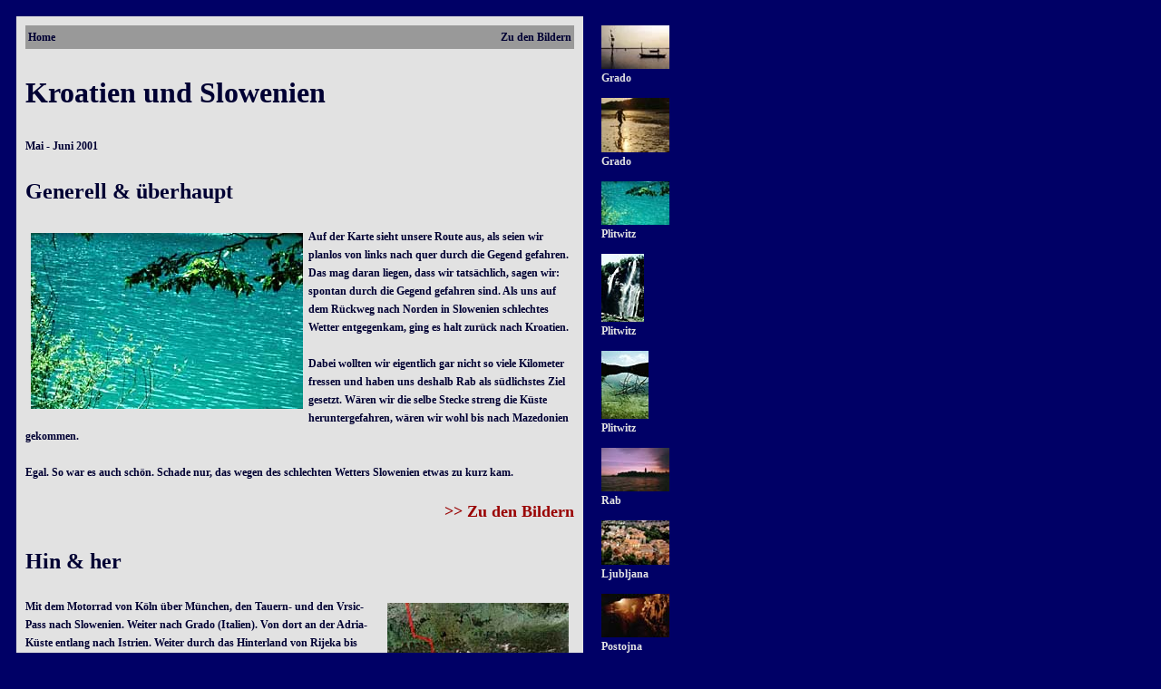

--- FILE ---
content_type: text/html
request_url: http://www.fernwehmacher.de/kroatien/index.html
body_size: 2544
content:
<html>
<head>
<title>
Mit dem Motorrad durch Kroatien und Slowenien
</title>

<link rel="stylesheet" type="text/css" href="/formate.css">
<meta name="keywords" content="reisen, fotografieren, motorrad, fahrrad, wandern, trekking, outdoor, island, kanaren, teneriffa, la gomera, kanada, rocky mountains, icefield parkway, gardasee, penser joch, pfitscher joch, tremalzo, tansania, kilimanjaro, kilimandscharo, nepal, mount everest, kala pattar, gokyo ri, s&uuml;dfrankreich, cote d'azur, elsass, seealpen, p&auml;sse, kroatien, slowenien, schottland, skye, orkneys, skara brae, bamberg, oberfranken, k&ouml;nigsee, steinernes meer, hundstod, watzmann, namibia, s&uuml;dafrika, kapstadt, tafelberg, sossusvlei, swakopmund, botswana, sambia, vic falls, victoria f&auml;lle, elefanten, l&ouml;wen, gregor honsel"></meta>
<meta name="author" content="Gregor Honsel">
<meta name="description" content="Gregors Reiseseite - Fotos von Reisen durch Europa, Amerika, Asien und Afrika">
<meta name="robots" content="index, follow">

</head>

<body>

<table border="0" cellspacing="10" cellpadding="10" width="750">
<tr>

        <td align="left" valign="top" rowspan="2" bgcolor="#e2e2e2">

                <table border="0" width="100%" bgcolor="#999999">
                                <tr>
                                        <td align="left"><a href="/index.html"><font color="#000033">Home</font></a> </td>
                                        <td align="right"><a href="FrameSet.html"><font color="#000033">Zu den Bildern</font></a></td>
                                </tr>
                </table>


                <h1>Kroatien und Slowenien</h1>
                        <div>
                        Mai - Juni 2001
                        <h2>Generell & &uuml;berhaupt</h2>
<a href="FrameSet.html"><img src="images/plit300.jpg" width="300" height="194" vspace="6" hspace="6" border="0" align="left" alt="Plitwitz"></a>
                                Auf der Karte sieht unsere Route aus, als seien wir planlos von links nach quer durch die Gegend gefahren. Das mag daran liegen, dass wir tats&auml;chlich, sagen wir: spontan durch die Gegend gefahren sind.  Als uns auf dem R&uuml;ckweg nach Norden in Slowenien schlechtes Wetter entgegenkam, ging es halt zur&uuml;ck nach Kroatien.
<br><br>
Dabei wollten wir eigentlich gar nicht so viele Kilometer fressen und haben uns deshalb Rab als s&uuml;dlichstes Ziel gesetzt. W&auml;ren wir die selbe Stecke streng die K&uuml;ste heruntergefahren, w&auml;ren wir wohl bis nach Mazedonien gekommen.
<br><br>
Egal. So war es auch sch&ouml;n. Schade nur, das wegen des schlechten Wetters Slowenien etwas zu kurz kam.

<div align="right">
<h3><a href="FrameSet.html"><font color="#990000">&gt;&gt; Zu den Bildern</font></a></h3>
</div>

                        <h2>Hin & her</h2>

<a href="karte.html">        <img src="images/karte_klein.jpg" width=200 height=275 hspace=6 vspace=6 border=0 align="right" alt=""></a>
Mit dem Motorrad von K&ouml;ln &uuml;ber M&uuml;nchen, den Tauern- und den Vrsic-Pass nach Slowenien. Weiter nach Grado (Italien). Von dort an der Adria-K&uuml;ste entlang nach Istrien. Weiter durch das Hinterland von Rijeka bis nach Plitwitz.
<br><br>
Dann an die K&uuml;ste nach Rab. Die Adria-Magistrale nach Norden, zur&uuml;ck nach Slowenien. &Uuml;ber Postojna nach Ljubljana. Wegen schlechten Wetters wieder an die slowenische Adria-K&uuml;ste und nach Istrien.
<br><br>
Zur&uuml;ck &uuml;ber den Predil-Pass und die Gro&szlig;glockner-Hochalpenstra&szlig;e nach M&uuml;nchen und K&ouml;ln.  (ca. 4000 Kilometer ab/bis K&ouml;ln)

<div align="right">
<h3><a href="karte.html"><font color="#990000">&gt;&gt; Zur Karte</font></a></h3>
</div>
<br clear="all">
                        <h2>Hochs & Tiefs</h2>
                        H&ouml;hepunkte:
                        <ul>
                                <li> Der Vrsic-Pass.
                                <li> Die t&uuml;rkisfarbenen slowenischen Karst-Fl&uuml;sse.
                                <li> Die Postojnska Jama (Adelsberger Grotte), vor allem der n&ouml;rdliche nur vom Campingplatz aus zug&auml;ngliche Teil.
                                <li> Ljubljana.
                                <li> Der Ucka-Pass.
                                <li> Die Gegend n&ouml;rdlich von Plitwitz.
                                <li> Die Plitwitzer Seen.
                                <li> Die Feier zur zehnj&auml;hrigen kroatischen Unabh&auml;ngigkeit in Rab.
                                <li> Die Gro&szlig;glockner-Hochalpenstra&szlig;e.
                        </ul>
                        Nicht so toll:
                        <ul>
                                <li> Die Anfahrt bis M&uuml;nchen.
                                <li> Die K&uuml;stenstra&szlig;e rund um Rijeka.
                                <li> Der Campingplatz in Piran - den Schl&uuml;ssel f&uuml;r die Duschen gab es an der Rezeption. Wenn man Gl&uuml;ck hatte.
                        </ul>
                        <h2>Beim n&auml;chsten Mal</h2>
                                <ul>
                                <li> Autoreisezug bis M&uuml;nchen buchen.
                                <li> Mehr Zeit zum Wandern einplanen.
                                <li> Mehr Zeit im Norden Sloweniens verbringen.
                                </ul>
                        <p>
                        <table border="0" width="100%" bgcolor="#999999">
                                <tr>
                                        <td align="left"><a href="/index.html"><font color="#000033">Home</font></a> </td>                                                <td align="right"><a href="FrameSet.html"><font color="#000033">Zu den Bildern</font></a>                                </tr>
                        </table>


                </td>

                <td valign="top"s>
                        <!-- rechte Nav-Leiste -->


<A href="pages/grado1.htm" target="RightFrame"><IMG src="thumbnails/grado1.jpg" border="0" alt=grado1 align="BOTTOM"></A>
<br>Grado <p>

<A href="pages/grado2.htm" target="RightFrame"><IMG src="thumbnails/grado2.jpg" border="0" alt=grado2 align="BOTTOM"></A>
<br>Grado <p>

<A href="pages/plit1.htm" target="RightFrame"><IMG src="thumbnails/plit1.jpg" border="0" alt=plit1 align="BOTTOM"></A>
<br>Plitwitz <p>

<A href="pages/plit2.htm" target="RightFrame"><IMG src="thumbnails/plit2.jpg" border="0" alt=plit1 align="BOTTOM"></A>
<br>Plitwitz <p>

<A href="pages/plit3.htm" target="RightFrame"><IMG src="thumbnails/plit3.jpg" border="0" alt=plit1 align="BOTTOM"></A>
<br>Plitwitz <p>

<A href="pages/rab.htm" target="RightFrame"><IMG src="thumbnails/rab.jpg" border="0" alt=rab align="BOTTOM"></A>
<br>Rab <p>

<A href="pages/lub.htm" target="RightFrame"><IMG src="thumbnails/lub.jpg" border="0" alt=lub align="BOTTOM"></A>
<br>Ljubljana <p>

<A href="pages/grotte.htm" target="RightFrame"><IMG src="thumbnails/grotte.jpg" border="0" alt=grotte align="BOTTOM"></A>
<br>Postojna <p>

<A href="pages/fahrt.htm" target="RightFrame"><IMG src="thumbnails/fahrt.jpg" border="0" alt=fahrt align="BOTTOM"></A>
<br>Istrien <p>

<A href="pages/glockner.htm" target="RightFrame"><IMG src="thumbnails/glockner.jpg" border="0" alt=glockner align="BOTTOM"></A>
<br>Gro&szlig;glockner <p>

<A href="pages/andre.htm" target="RightFrame"><IMG src="thumbnails/andre.jpg" border="0" alt=glockner align="BOTTOM"></A>
<br>Gro&szlig;glockner <p>

                        <!-- /rechte Nav-Leiste -->
                </td>

</tr>
</tr>
</table>

</body>
</html>

--- FILE ---
content_type: text/css
request_url: http://www.fernwehmacher.de/formate.css
body_size: 527
content:
body { background-color:#000066; line-height:170%; }

h3,p,ol,td,b,i,a { font-family:verdana; color:#e2e2e2; font-weight:bold;  line-height:170%;}

ul,div,li,h1,h2,h4 {font-family:verdana; color:#000033;  line-height:170%;}

h1 { font-family:verdana; font-size:32px; }

h2 { font-size:24px; }

h3 { font-size:18px; }

h4 { font-size:20px; }

p,ul,ol,li,td { font-size:12px; }

a:link { color:#e2e2e2; text-decoration:none; }

a:visited { color:#aaaaaa; text-decoration:none; }

a:active { color:#000099; text-decoration:none; }